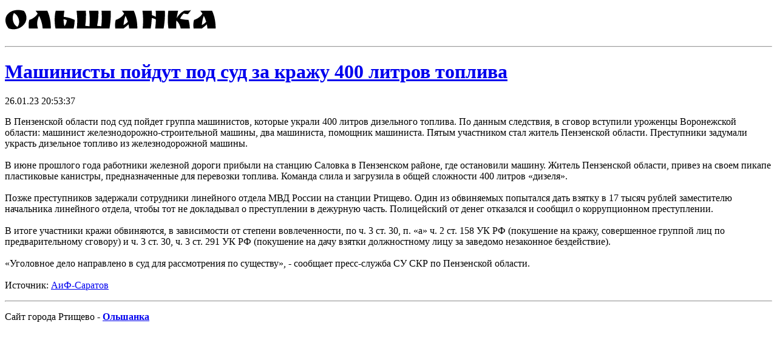

--- FILE ---
content_type: text/html
request_url: http://olshanka.ru/print/?id=10603
body_size: 2196
content:





<html>
<title>���� ������ ������� - ��������</title>
<body>
<!--<img src="logo.gif">-->
<h1><a href="/"><img src="/img/logo-olshanka-new.png"></a></h1>
<hr>

	<h1><a href="/news/10603.html">��������� ������ ��� ��� �� ����� 400 ������ �������</a></h1>
	<span>26.01.23 20:53:37</span>
	<p>� ���������� ������� ��� ��� ������ ������ ����������, ������� ������ 400 ������ ���������� �������. �� ������ ���������, � ������ �������� �������� ����������� �������: �������� ��������������-������������ ������, ��� ���������, �������� ���������. ����� ���������� ���� ������ ���������� �������. ����������� �������� ������� ��������� ������� �� ��������������� ������.<br /><br />� ���� �������� ���� ��������� �������� ������ ������� �� ������� ������� � ���������� ������, ��� ���������� ������. ������ ���������� �������, ������ �� ����� ������ ����������� ��������, ��������������� ��� ��������� �������. ������� ����� � ��������� � ����� ��������� 400 ������ ��������.<br /><br />����� ������������ ��������� ���������� ��������� ������ ��� ������ �� ������� �������. ���� �� ���������� ��������� ���� ������ � 17 ����� ������ ����������� ���������� ��������� ������, ����� ��� �� ���������� � ������������ � �������� �����. ����������� �� ����� ��������� � ������� � ������������� ������������. <br /><br />� ����� ��������� ����� ����������, � ����������� �� ������� �������������, �� �. 3 ��. 30, �. �� �. 2 ��. 158 �� �� (��������� �� �����, ����������� ������� ��� �� ���������������� �������) � �. 3 ��. 30, �. 3 ��. 291 �� �� (��������� �� ���� ������ ������������ ���� �� �������� ���������� �����������). <br /><br />���������� ���� ���������� � ��� ��� ������������ �� ��������, - �������� �����-������ �� ��� �� ���������� �������.<br /><br />��������: <a href="https://penza.aif.ru/society/vzyatka_ne_spasla_penzencev_ukravshih_400_litrov_dizelya?utm_source=yxnews&amp;utm_medium=desktop&amp;utm_referrer=https%3A%2F%2Fdzen.ru%2Fnews%2Fsearch%3Ftext%3D" class="bbc_link new_win" target="_blank">���-�������</a></p><hr>
<p>
���� ������ ������� - <b><a href="/">��������</a></b> 
<style> 
.hd{display:none;}
.vs{visibility:visible;}
</style> 
<br> 

</p>
</body>
</html>